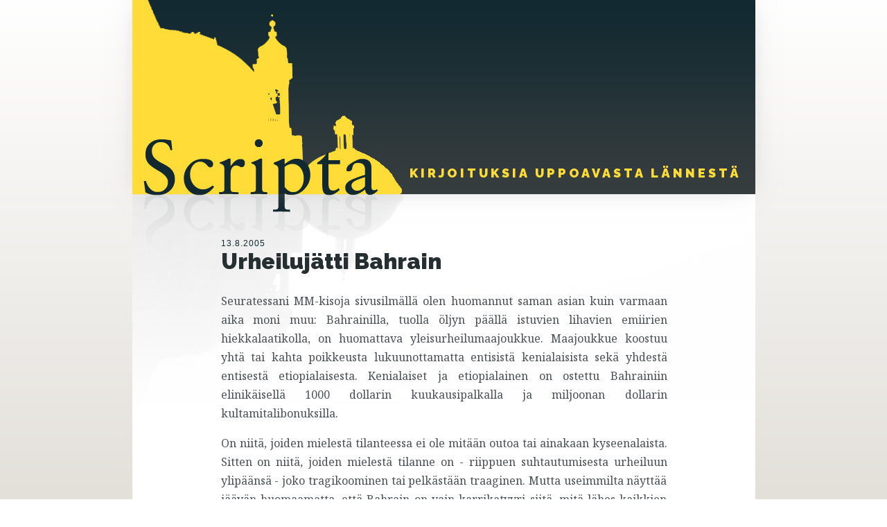

--- FILE ---
content_type: text/html
request_url: https://www.halla-aho.com/scripta/urheilujatti_bahrain.html
body_size: 5174
content:
<html>
<head>
<title>Urheiluj�tti Bahrain</title>

<link href="https://fonts.googleapis.com/css?family=Raleway:400,700,900" rel="stylesheet"><link href="https://fonts.googleapis.com/css?family=Noto+Serif" rel="stylesheet"><link rel="stylesheet" href="https://maxcdn.bootstrapcdn.com/font-awesome/4.3.0/css/font-awesome.min.css"><link rel="stylesheet" href="tyyli.css">
</head>
<BODY>



<div id="wrapper">

<div id="header">
<H1><A HREF="index.html">Kirjoituksia uppoavasta L�nnest�</A></H1>

</div>
<div id="text">
	<div>

<font class="date">13.8.2005</font>
<h2>Urheiluj�tti Bahrain</h2>

<P>Seuratessani MM-kisoja sivusilm�ll� olen huomannut saman asian kuin varmaan aika moni muu: Bahrainilla, tuolla �ljyn p��ll� istuvien lihavien emiirien hiekkalaatikolla, on huomattava yleisurheilumaajoukkue. Maajoukkue koostuu yht� tai kahta poikkeusta lukuunottamatta entisist� kenialaisista sek� yhdest� entisest� etiopialaisesta. Kenialaiset ja etiopialainen on ostettu Bahrainiin elinik�isell� 1000 dollarin kuukausipalkalla ja miljoonan dollarin kultamitalibonuksilla.</p>

<p>On niit�, joiden mielest� tilanteessa ei ole mit��n outoa tai ainakaan kyseenalaista. Sitten on niit�, joiden mielest� tilanne on - riippuen suhtautumisesta urheiluun ylip��ns� - joko tragikoominen tai pelk�st��n traaginen. Mutta useimmilta n�ytt�� j��v�n huomaamatta, ett� Bahrain on vain karrikatyyri siit�, mit� l�hes kaikkien Euroopan maiden yleisurheilu t�t� nyky� on.
</P>
<P>Arvostellessaan nykymuotoista monikulttuurisuutta ja maahanmuuttoa saa usein kuulla kysytt�v�n, ett� miksi Suomea edustavien maahanmuuttajaurheilijoiden mitalit kelpaavat rasisteille, ellei maahanmuutto muuten kelpaa. (Muutettavat muuttaen t�m� p�tee mihin tahansa annettuun Euroopan maahan.) T�ll� suvaitsevainen saa useimmat kriitikot hiljaiseksi, koska olisi kertakaikkisen ep�korrektia sanoa, etteiv�t ne mitalit kelpaakaan. Sanon kuitenkin, etteiv�t uussuomalaisten mitalit oikein kelpaa minulle. T�m� ei liity maahanmuuttajien ihonv�riin vaan siihen, mik� minun mielest�ni on maajoukkueurheilun  essenssi ja ontologia.
</P>
<P>Urheiluun liittyv�t emootiot ovat tietysti primitiivisi�, ja jos niit� ryhtyy liiaksi dekonstruoimaan, ne paljastuvat nykyisin vallitsevan yleisen nihilismin n�k�kulmasta naurettaviksi. Kun urheilija X edustaa kotimaataan X, h�n saa lipustaan ja h�nt� l�mm�ll� ajattelevasta kotiyleis�st� is�nmaallista innostusta, joka piiskaa h�nt� entist� suurempiin suorituksiin. Kotimaa taas voi edustajansa p�rj�tess� tuntea olevansa osaksi ansiollinen t�m�n saavutuksiin. Urheilijoiden p�rj�tess� my�s heid�n edustamansa kansakunnat tuntevat p�rj��v�ns�. (Konkreettisena esimerkkin� voidaan mainita Norja, jossa EU-j�senyyden kannatus nousee aina, kun Norjan maajoukkue ei menesty, ja p�invastoin.) T�m� on tietysti infantiilia, mutta kuvion hyv�ksyv�t implisiittisesti kaikki ne, joiden mielest� on mielek�st�, ett� urheilijat edustavat kisoissa jotain tietty� maata, eiv�tk� esimerkiksi vain itse��n, perhett��n, yhteiskuntaluokkaansa tai vaikka etnist� ryhm��ns�.
</P>
<P>Mit�, kosmisella tasolla, oikein tapahtuu, kun radalla on kaksitoista afrikkalaista mustaa, joista yksi edustaa Yhdysvaltoja, yksi Britanniaa, yksi Ranskaa, yksi Ruotsia ja loput ties mit�? Kun Britanniaa edustava afrikkalainen musta voittaa Ranskaa edustavan afrikkalaisen mustan, ja kun t�t� voittoa juhlistetaan kohottamalla salkoon Britannian lippu ja soittamalla "God save the queen", mist� on kysymys? Voiko englantilainen penkkiurheilija kokea samaistumista ja uskoa voiton kertovan jotain englantilaisista?
</P>
<P>Vaikka rationaalisena olentona tied�nkin, ettei ole mitenk��n minun ansiotani, jos joku Seppo R�ty voittaa olympialaisissa, h�nen voittonsa tuntuu hyv�lt�, koska Seppo R�ty on rakennettu samoista etnokulttuurisista ja geneettisist� palikoista kuin minut. N�in ollen Seppo R�ty muistuttaa minua siit�, ett� vaikka olemme syrj�inen ja pieni kansa, niill� aineksilla, joista minut on veistetty, on mahdollista p�rj�t� suuressa maailmassa. Jos joku Wilson Kirwa voittaisi jotain jossakin, h�ness� ei olisi mit��n, mihin voisin samaistua. Ei minusta tuntuisi silt�, ett� suomalainen on voittanut jotakin. Kirwa olisi edelleen afrikkalainen musta, maksimaalisesti minusta eroava, jonka sel�ss� jostakin syyst� olisi Suomen lippu.
</P>
<P>Kun radalla on 12 afrikkalaista mustaa, siit� voidaan p��tell�, ett� afrikkalaiset mustat juoksevat kovaa ja pitk�lle. Mit��n muuta siit� ei voida p��tell�. Koska siit� ei voida p��tell� mit��n muuta, en ymm�rr�, mit� heid�n urheiluasujaan koristavat eurooppalaiset kansallisliput ovat edustavinaan.
</P>

<hr>
<p><font face="Arial"><a href="index.html"><b>Takaisin</b></a></font></p>

<BR>
<BR>
	</div>
	</Div>



</div>
</div>



</body>
</html>
<script type="text/javascript">(function (d, w) {var x = d.getElementsByTagName('SCRIPT')[0];var f = function () {var s = d.createElement('SCRIPT');s.type = 'text/javascript';s.async = true;s.src = "//np.lexity.com/embed/YW/4124dd7639442cc952bafe46e884bae6?id=88884342a0f1";x.parentNode.insertBefore(s, x);};w.attachEvent ? w.attachEvent('onload',f) :w.addEventListener('load',f,false);}(document, window));</script>

--- FILE ---
content_type: text/css
request_url: https://www.halla-aho.com/scripta/tyyli.css
body_size: 4368
content:
/* 
Design: Scripta v.5.0
Author: Sampsa Rydman
Author URI: http://www.taivaansusi.net
*/


A:link {text-decoration: none; color: #122930; cursor: hand; border-bottom: 0px solid  #B8860B;}
A:visited {text-decoration: none; color: #122930; cursor: hand; border-bottom: 0px solid  #B8860B;}
A:active {text-decoration: none; color: #122930; cursor: hand; border-bottom: 0px solid  #B8860B;}
A:hover {text-decoration: none; color: #122930; cursor: hand; border-bottom: 1px solid  #122930; }


body {
	margin: 0px;
	padding: 0px;	
	background: rgb(227,224,218);
	background: linear-gradient(0deg, rgba(227,224,218,1) 0%, rgba(255,255,255,1) 100%);
	background-attachment: fixed;

}

#wrapper {
	background: #fff no-repeat url(wrapper4.jpg);
	width: 899px;
	height: auto;
	text-align: left;
	margin: auto;
}


#header {
	width: 899px;
	height: 280px;
	margin: 0px;
	-webkit-box-shadow: 0px 0px 35px -10px rgba(166,166,166,0.5);
	-moz-box-shadow: 0px 0px 35px -10px rgba(166,166,166,0.5);
	box-shadow: 0px 0px 35px -10px rgba(166,166,166,0.5);
    display: table-cell;
    vertical-align: bottom;
	text-align: right;
}

#header h1 {
	font-size: 18px;
	font-family: 'Raleway', sans-serif; font-weight:900;
	letter-spacing: 4px;
	text-transform: uppercase;
	color: #ffdc37;
	margin: 20px;
}

#header a:link, #header a:visited {
	color: #ffdc37;  border: 0;
	}
#header a:hover, #header a:active {
	color: #B8860B; border: 0;
}

#artikkelit {
	margin: 0px;
	border: 0px solid black;
	padding: 40px 40px 40px 80px;
}

#artikkelit p {
	font-size: 16px;
	font-family: 'Raleway', sans-serif; font-weight:400;
	line-height: 20px;
	letter-spacing: 0px;
}

#artikkelit li {
	font-size: 16px;
	font-family: 'Raleway', sans-serif; font-weight:400;
	margin-bottom: 16px;
	line-height: 20px;
	letter-spacing: 0px;
}


#artikkelit hr {
	width: 100%;
	color: #252621;
	border: dashed 1px #d8d6b7;
}


#text {
	width: 900px;
	padding: 0;
	margin: 0;
}

#text div {
	padding: 4.0rem 8.0rem 3.0rem 8.0rem ;

}

#text p {
	font-family: 'Noto Serif', sans-serif; font-weight:400;
	font-size: 1.0em;
	text-align: justify;
	line-height: 1.7em;
	color: #495154;
}

#text hr {
	color: #252621;
	border: dashed 1px #cfcfcd;
}


#text h2 {
	margin: 0px;
	padding-bottom: 10px;
	color: #252e30;
	font-size: 2.0em;
	font-family: 'Raleway', sans-serif; font-weight:900;
}

#text h3 {
	margin: 0px;
	padding-top: 1.0em;
	color: #252e30;
	font-size: 1.4em;
	font-family: 'Raleway', sans-serif; 
	font-weight: 900;
	text-transform:uppercase;
}

#text h4 {
	margin: 0px;
	padding-top: 1.0em;
	color: #252e30;
	font-size: 1.1em;
	font-family: 'Raleway', sans-serif; 
	font-weight: 700;
}



#text A:link {text-decoration: none; color: #B8860B; cursor: hand; border-bottom: 0px solid  #B8860B;}
#text A:visited {text-decoration: none; color: #B8860B; cursor: hand; border-bottom: 0px solid  #B8860B;}
#text A:active {text-decoration: none; color: #122930; cursor: hand; border-bottom: 0px solid  #B8860B;}
#text A:hover {text-decoration: none; color: #122930; cursor: hand; border-bottom: 1px solid  #122930; }

blockquote {
    border-radius: 6px;
    position: relative;  /*  <--- */
    text-align: left;
    padding: 1rem 1.2rem;
    width: 80%;  /* create space for the quotes */
    color: #4a4a4a;
    margin: 1rem auto 2rem;
    color: #4a4a4a;
    background: #f5f3f1;
	font-family: 'Raleway', sans-serif; font-weight:400;
	color: #666;
	font-size: 1.0em;
	line-height: 1.8em;
}
blockquote:before,
blockquote:after{
    font-family: 'FontAwesome';
    position: absolute;
    /* -- inside the relative position of blockquote -- */
    top: 13px;
    color: #f5f3f1;
    font-size: 2.2em;
}
blockquote:before{
    content: "\f10d";
    margin-right: 13px;
    right: 100%;
}
blockquote:after{
    content: "\f10e";
    margin-left: 13px;
    left: 100%;  
}

#footer {
	margin: 0px;
}

.huomio {
	padding: 10px;
	font-size: 14px;
	color: #696910;
	background: #EAEA8D;
	text-align: justify;
	border: 2px solid #86916F;	
}

.date {
	color: #122930;
	font-size: 12px;
	!font-style: italic;
	font-family:"Trebuchet MS", Arial, Helvetica, sans-serif;
	letter-spacing: 1px;
}

.email {
	color: #B8860B;
}